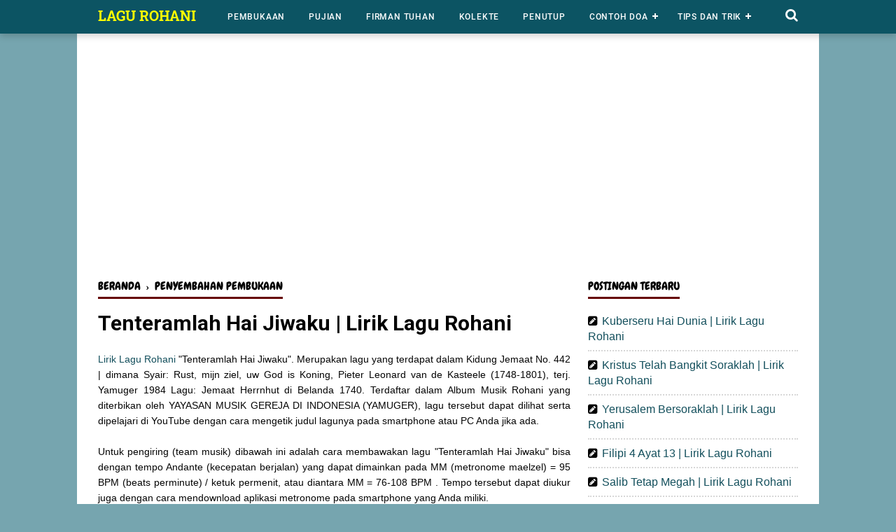

--- FILE ---
content_type: text/html; charset=utf-8
request_url: https://www.google.com/recaptcha/api2/aframe
body_size: 266
content:
<!DOCTYPE HTML><html><head><meta http-equiv="content-type" content="text/html; charset=UTF-8"></head><body><script nonce="fvf4hgfcuGpvfgaFJKzfmw">/** Anti-fraud and anti-abuse applications only. See google.com/recaptcha */ try{var clients={'sodar':'https://pagead2.googlesyndication.com/pagead/sodar?'};window.addEventListener("message",function(a){try{if(a.source===window.parent){var b=JSON.parse(a.data);var c=clients[b['id']];if(c){var d=document.createElement('img');d.src=c+b['params']+'&rc='+(localStorage.getItem("rc::a")?sessionStorage.getItem("rc::b"):"");window.document.body.appendChild(d);sessionStorage.setItem("rc::e",parseInt(sessionStorage.getItem("rc::e")||0)+1);localStorage.setItem("rc::h",'1768796471080');}}}catch(b){}});window.parent.postMessage("_grecaptcha_ready", "*");}catch(b){}</script></body></html>

--- FILE ---
content_type: text/javascript; charset=UTF-8
request_url: https://www.lagurohani.id/feeds/posts/default/-/Penyembahan%20Pembukaan?alt=json-in-script&callback=bacajuga&max-results=5
body_size: 1811
content:
// API callback
bacajuga({"version":"1.0","encoding":"UTF-8","feed":{"xmlns":"http://www.w3.org/2005/Atom","xmlns$openSearch":"http://a9.com/-/spec/opensearchrss/1.0/","xmlns$blogger":"http://schemas.google.com/blogger/2008","xmlns$georss":"http://www.georss.org/georss","xmlns$gd":"http://schemas.google.com/g/2005","xmlns$thr":"http://purl.org/syndication/thread/1.0","id":{"$t":"tag:blogger.com,1999:blog-8541946045452126615"},"updated":{"$t":"2025-09-26T15:01:05.145+07:00"},"category":[{"term":"Penyembahan Pembukaan"},{"term":"Nyanyian Pujian"},{"term":"Penyembahan Firman Tuhan"},{"term":"Khotbah Kristen"},{"term":"Ayat Alkitab"},{"term":"Penyembahan Penutup"},{"term":"Contoh Doa"},{"term":"Persembahan Kolekte"},{"term":"Informasi Rohani"},{"term":"Kata Ucapan"},{"term":"Daftar Lagu Rohani"},{"term":"Kunci Gitar"},{"term":"Kesaksian"},{"term":"Tips dan Trik"}],"title":{"type":"text","$t":"LAGU ROHANI"},"subtitle":{"type":"html","$t":"Lirik Lagu Rohani Kristen, Vidio Youtube lagu Rohani, Cara berdoa dan Tips dalam Pelayanan di Gereja."},"link":[{"rel":"http://schemas.google.com/g/2005#feed","type":"application/atom+xml","href":"https:\/\/www.lagurohani.id\/feeds\/posts\/default"},{"rel":"self","type":"application/atom+xml","href":"https:\/\/www.blogger.com\/feeds\/8541946045452126615\/posts\/default\/-\/Penyembahan+Pembukaan?alt=json-in-script\u0026max-results=5"},{"rel":"alternate","type":"text/html","href":"https:\/\/www.lagurohani.id\/search\/label\/Penyembahan%20Pembukaan"},{"rel":"hub","href":"http://pubsubhubbub.appspot.com/"},{"rel":"next","type":"application/atom+xml","href":"https:\/\/www.blogger.com\/feeds\/8541946045452126615\/posts\/default\/-\/Penyembahan+Pembukaan\/-\/Penyembahan+Pembukaan?alt=json-in-script\u0026start-index=6\u0026max-results=5"}],"author":[{"name":{"$t":"Timon Adiyoso"},"uri":{"$t":"http:\/\/www.blogger.com\/profile\/10534012877743383541"},"email":{"$t":"noreply@blogger.com"},"gd$image":{"rel":"http://schemas.google.com/g/2005#thumbnail","width":"32","height":"32","src":"\/\/blogger.googleusercontent.com\/img\/b\/R29vZ2xl\/AVvXsEhVuJx3a395JUU2yyN9EnG9Ml_9HGygQw9E7YT711-Jxa9Cv0HZUMEllXPRKZAQJ1VYyfhnZVU5l5Slfxq6U753kKJRBVWOkAI8c80orDgPOI70fwZCB2Y-M4r1h9d78CY\/s113\/kalender.jpg"}}],"generator":{"version":"7.00","uri":"http://www.blogger.com","$t":"Blogger"},"openSearch$totalResults":{"$t":"1818"},"openSearch$startIndex":{"$t":"1"},"openSearch$itemsPerPage":{"$t":"5"},"entry":[{"id":{"$t":"tag:blogger.com,1999:blog-8541946045452126615.post-4943461466169026237"},"published":{"$t":"2023-04-25T04:30:00.011+07:00"},"updated":{"$t":"2023-04-25T04:30:00.221+07:00"},"category":[{"scheme":"http://www.blogger.com/atom/ns#","term":"Penyembahan Pembukaan"}],"title":{"type":"text","$t":"Filipi 4 Ayat 13 | Lirik Lagu Rohani"},"summary":{"type":"text","$t":"Lirik Lagu Rohani \"Filipi 4 Ayat 13\". Lagu ini adalah merupakan lagu rohani yang dipopulerkan oleh Rachel Mutiara, dimana Written by Asen Setiawan, Produced by Asen Setiawan, Music by Ronald Litaay, dan Video by Asen Setiawan. Lagu ini terdapat dalam album musik rohani RM Recording 2023. Lagu tersebut bisa dilihat juga, serta dipelajari di YouTube dengan cara mengetik judul lagu dan penyanyinya "},"link":[{"rel":"edit","type":"application/atom+xml","href":"https:\/\/www.blogger.com\/feeds\/8541946045452126615\/posts\/default\/4943461466169026237"},{"rel":"self","type":"application/atom+xml","href":"https:\/\/www.blogger.com\/feeds\/8541946045452126615\/posts\/default\/4943461466169026237"},{"rel":"alternate","type":"text/html","href":"https:\/\/www.lagurohani.id\/2023\/04\/filipi-4-ayat-13-lirik-lagu-rohani.html","title":"Filipi 4 Ayat 13 | Lirik Lagu Rohani"}],"author":[{"name":{"$t":"bungroy.com"},"uri":{"$t":"http:\/\/www.blogger.com\/profile\/15230846936877596687"},"email":{"$t":"noreply@blogger.com"},"gd$image":{"rel":"http://schemas.google.com/g/2005#thumbnail","width":"16","height":"16","src":"https:\/\/img1.blogblog.com\/img\/b16-rounded.gif"}}]},{"id":{"$t":"tag:blogger.com,1999:blog-8541946045452126615.post-6461888212717844979"},"published":{"$t":"2023-04-22T04:42:00.011+07:00"},"updated":{"$t":"2023-04-22T04:42:00.232+07:00"},"category":[{"scheme":"http://www.blogger.com/atom/ns#","term":"Penyembahan Pembukaan"}],"title":{"type":"text","$t":"KuasaMu Memenangkanku | Lirik Lagu Rohani"},"summary":{"type":"text","$t":"Lirik Lagu Rohani \"KuasaMu Memenangkanku\". Lagu ini adalah merupakan lagu rohani yang dipopulerkan oleh Asmirandah, dimana Written \u0026amp; Compose by Mario Kacang. Lagu ini terdapat dalam album musik rohani New Season Worship 2022. Lagu tersebut bisa dilihat juga, serta dipelajari di YouTube dengan cara mengetik judul lagu dan penyanyinya pada smartphone atau PC Anda jika memilikinya.Bagi team "},"link":[{"rel":"edit","type":"application/atom+xml","href":"https:\/\/www.blogger.com\/feeds\/8541946045452126615\/posts\/default\/6461888212717844979"},{"rel":"self","type":"application/atom+xml","href":"https:\/\/www.blogger.com\/feeds\/8541946045452126615\/posts\/default\/6461888212717844979"},{"rel":"alternate","type":"text/html","href":"https:\/\/www.lagurohani.id\/2023\/04\/kuasamu-memenangkanku-lirik-lagu-rohani.html","title":"KuasaMu Memenangkanku | Lirik Lagu Rohani"}],"author":[{"name":{"$t":"bungroy.com"},"uri":{"$t":"http:\/\/www.blogger.com\/profile\/15230846936877596687"},"email":{"$t":"noreply@blogger.com"},"gd$image":{"rel":"http://schemas.google.com/g/2005#thumbnail","width":"16","height":"16","src":"https:\/\/img1.blogblog.com\/img\/b16-rounded.gif"}}]},{"id":{"$t":"tag:blogger.com,1999:blog-8541946045452126615.post-4746877928781510093"},"published":{"$t":"2023-04-21T04:30:00.012+07:00"},"updated":{"$t":"2023-04-21T04:30:00.235+07:00"},"category":[{"scheme":"http://www.blogger.com/atom/ns#","term":"Penyembahan Pembukaan"}],"title":{"type":"text","$t":"Ku Tetap Percaya | Lirik Lagu Rohani"},"summary":{"type":"text","$t":"Lirik Lagu Rohani \"Ku Tetap Percaya\". Lagu ini adalah merupakan lagu rohani yang dipopulerkan oleh Nia Tobing, dimana Songwriter : Marlon Bulong dan Music video by Nia Tobing. Lagu ini terdapat dalam album musik rohani 2023 Sion Production. Lagu tersebut bisa dilihat juga, serta dipelajari di YouTube dengan cara mengetik judul lagu dan penyanyinya pada smartphone atau PC Anda jika "},"link":[{"rel":"edit","type":"application/atom+xml","href":"https:\/\/www.blogger.com\/feeds\/8541946045452126615\/posts\/default\/4746877928781510093"},{"rel":"self","type":"application/atom+xml","href":"https:\/\/www.blogger.com\/feeds\/8541946045452126615\/posts\/default\/4746877928781510093"},{"rel":"alternate","type":"text/html","href":"https:\/\/www.lagurohani.id\/2023\/04\/ku-tetap-percaya-lirik-lagu-rohani.html","title":"Ku Tetap Percaya | Lirik Lagu Rohani"}],"author":[{"name":{"$t":"bungroy.com"},"uri":{"$t":"http:\/\/www.blogger.com\/profile\/15230846936877596687"},"email":{"$t":"noreply@blogger.com"},"gd$image":{"rel":"http://schemas.google.com/g/2005#thumbnail","width":"16","height":"16","src":"https:\/\/img1.blogblog.com\/img\/b16-rounded.gif"}}]},{"id":{"$t":"tag:blogger.com,1999:blog-8541946045452126615.post-584530478014971539"},"published":{"$t":"2023-04-20T17:54:00.009+07:00"},"updated":{"$t":"2023-04-20T17:54:00.228+07:00"},"category":[{"scheme":"http://www.blogger.com/atom/ns#","term":"Penyembahan Pembukaan"}],"title":{"type":"text","$t":"Jangan Tinggalkan Aku | Lirik Lagu Rohani"},"summary":{"type":"text","$t":"Lirik Lagu Rohani \"Jangan Tinggalkan Aku\". Lagu ini adalah merupakan lagu rohani yang dipopulerkan oleh Rachel Mutiara, dimana Written by Asen Setiawan, Produced by Asen Setiawan, Music by Ronald Litaay, Video by Asen Setiawan, mic sE Electronics V7 supported by PT ASIIS INDONESIA Rachel Mutiara ministry. Lagu ini terdapat dalam album musik rohani Copyright © RM Recording 2023. Lagu tersebut bisa"},"link":[{"rel":"edit","type":"application/atom+xml","href":"https:\/\/www.blogger.com\/feeds\/8541946045452126615\/posts\/default\/584530478014971539"},{"rel":"self","type":"application/atom+xml","href":"https:\/\/www.blogger.com\/feeds\/8541946045452126615\/posts\/default\/584530478014971539"},{"rel":"alternate","type":"text/html","href":"https:\/\/www.lagurohani.id\/2023\/04\/jangan-tinggalkan-aku-lirik-lagu-rohani.html","title":"Jangan Tinggalkan Aku | Lirik Lagu Rohani"}],"author":[{"name":{"$t":"bungroy.com"},"uri":{"$t":"http:\/\/www.blogger.com\/profile\/15230846936877596687"},"email":{"$t":"noreply@blogger.com"},"gd$image":{"rel":"http://schemas.google.com/g/2005#thumbnail","width":"16","height":"16","src":"https:\/\/img1.blogblog.com\/img\/b16-rounded.gif"}}]},{"id":{"$t":"tag:blogger.com,1999:blog-8541946045452126615.post-6457532332677710194"},"published":{"$t":"2023-04-19T08:22:00.002+07:00"},"updated":{"$t":"2023-04-19T08:22:40.743+07:00"},"category":[{"scheme":"http://www.blogger.com/atom/ns#","term":"Penyembahan Pembukaan"}],"title":{"type":"text","$t":"Sekali Yesus Selamanya Yesus | Lirik Lagu Rohani"},"summary":{"type":"text","$t":"Lirik Lagu Rohani \"Sekali Yesus Selamanya Yesus\". Lagu ini adalah merupakan lagu rohani yang dipopulerkan oleh Samuel Cipta \u0026amp; Fredo Aquinaldo, dimana Written by : Franky Kuncoro, Produced by : diproduksiLDR \u0026amp; Andre Lizt Soundskerta. Lagu ini terdapat dalam album musik rohani tahun 2022. Lagu tersebut bisa dilihat juga, serta dipelajari di YouTube dengan cara mengetik judul lagu dan "},"link":[{"rel":"edit","type":"application/atom+xml","href":"https:\/\/www.blogger.com\/feeds\/8541946045452126615\/posts\/default\/6457532332677710194"},{"rel":"self","type":"application/atom+xml","href":"https:\/\/www.blogger.com\/feeds\/8541946045452126615\/posts\/default\/6457532332677710194"},{"rel":"alternate","type":"text/html","href":"https:\/\/www.lagurohani.id\/2023\/04\/sekali-yesus-selamanya-yesus-lirik-lagu.html","title":"Sekali Yesus Selamanya Yesus | Lirik Lagu Rohani"}],"author":[{"name":{"$t":"bungroy.com"},"uri":{"$t":"http:\/\/www.blogger.com\/profile\/15230846936877596687"},"email":{"$t":"noreply@blogger.com"},"gd$image":{"rel":"http://schemas.google.com/g/2005#thumbnail","width":"16","height":"16","src":"https:\/\/img1.blogblog.com\/img\/b16-rounded.gif"}}]}]}});

--- FILE ---
content_type: text/javascript; charset=UTF-8
request_url: https://www.lagurohani.id/feeds/posts/summary/-/Penyembahan%20Pembukaan?alt=json-in-script&orderby=updated&start-index=1467&max-results=0&callback=showRelatedPost
body_size: 717
content:
// API callback
showRelatedPost({"version":"1.0","encoding":"UTF-8","feed":{"xmlns":"http://www.w3.org/2005/Atom","xmlns$openSearch":"http://a9.com/-/spec/opensearchrss/1.0/","xmlns$blogger":"http://schemas.google.com/blogger/2008","xmlns$georss":"http://www.georss.org/georss","xmlns$gd":"http://schemas.google.com/g/2005","xmlns$thr":"http://purl.org/syndication/thread/1.0","id":{"$t":"tag:blogger.com,1999:blog-8541946045452126615"},"updated":{"$t":"2025-09-26T15:01:05.145+07:00"},"category":[{"term":"Penyembahan Pembukaan"},{"term":"Nyanyian Pujian"},{"term":"Penyembahan Firman Tuhan"},{"term":"Khotbah Kristen"},{"term":"Ayat Alkitab"},{"term":"Penyembahan Penutup"},{"term":"Contoh Doa"},{"term":"Persembahan Kolekte"},{"term":"Informasi Rohani"},{"term":"Kata Ucapan"},{"term":"Daftar Lagu Rohani"},{"term":"Kunci Gitar"},{"term":"Kesaksian"},{"term":"Tips dan Trik"}],"title":{"type":"text","$t":"LAGU ROHANI"},"subtitle":{"type":"html","$t":"Lirik Lagu Rohani Kristen, Vidio Youtube lagu Rohani, Cara berdoa dan Tips dalam Pelayanan di Gereja."},"link":[{"rel":"http://schemas.google.com/g/2005#feed","type":"application/atom+xml","href":"https:\/\/www.lagurohani.id\/feeds\/posts\/summary"},{"rel":"self","type":"application/atom+xml","href":"https:\/\/www.blogger.com\/feeds\/8541946045452126615\/posts\/summary\/-\/Penyembahan+Pembukaan?alt=json-in-script\u0026start-index=1467\u0026max-results=0\u0026orderby=updated"},{"rel":"alternate","type":"text/html","href":"https:\/\/www.lagurohani.id\/search\/label\/Penyembahan%20Pembukaan"},{"rel":"hub","href":"http://pubsubhubbub.appspot.com/"},{"rel":"previous","type":"application/atom+xml","href":"https:\/\/www.blogger.com\/feeds\/8541946045452126615\/posts\/summary\/-\/Penyembahan+Pembukaan\/-\/Penyembahan+Pembukaan?alt=json-in-script\u0026start-index=1467\u0026max-results=0\u0026orderby=updated"}],"author":[{"name":{"$t":"Timon Adiyoso"},"uri":{"$t":"http:\/\/www.blogger.com\/profile\/10534012877743383541"},"email":{"$t":"noreply@blogger.com"},"gd$image":{"rel":"http://schemas.google.com/g/2005#thumbnail","width":"32","height":"32","src":"\/\/blogger.googleusercontent.com\/img\/b\/R29vZ2xl\/AVvXsEhVuJx3a395JUU2yyN9EnG9Ml_9HGygQw9E7YT711-Jxa9Cv0HZUMEllXPRKZAQJ1VYyfhnZVU5l5Slfxq6U753kKJRBVWOkAI8c80orDgPOI70fwZCB2Y-M4r1h9d78CY\/s113\/kalender.jpg"}}],"generator":{"version":"7.00","uri":"http://www.blogger.com","$t":"Blogger"},"openSearch$totalResults":{"$t":"1818"},"openSearch$startIndex":{"$t":"1467"},"openSearch$itemsPerPage":{"$t":"0"}}});